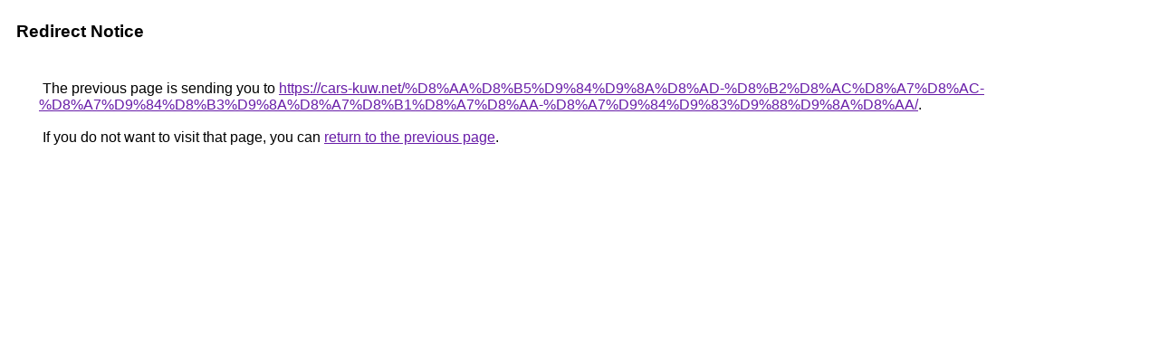

--- FILE ---
content_type: text/html; charset=UTF-8
request_url: https://images.google.fr/url?q=https://cars-kuw.net/%D8%AA%D8%B5%D9%84%D9%8A%D8%AD-%D8%B2%D8%AC%D8%A7%D8%AC-%D8%A7%D9%84%D8%B3%D9%8A%D8%A7%D8%B1%D8%A7%D8%AA-%D8%A7%D9%84%D9%83%D9%88%D9%8A%D8%AA/
body_size: 386
content:
<html lang="en"><head><meta http-equiv="Content-Type" content="text/html; charset=UTF-8"><title>Redirect Notice</title><style>body,div,a{font-family:Roboto,Arial,sans-serif}body{background-color:var(--xhUGwc);margin-top:3px}div{color:var(--YLNNHc)}a:link{color:#681da8}a:visited{color:#681da8}a:active{color:#ea4335}div.mymGo{border-top:1px solid var(--gS5jXb);border-bottom:1px solid var(--gS5jXb);background:var(--aYn2S);margin-top:1em;width:100%}div.aXgaGb{padding:0.5em 0;margin-left:10px}div.fTk7vd{margin-left:35px;margin-top:35px}</style></head><body><div class="mymGo"><div class="aXgaGb"><font style="font-size:larger"><b>Redirect Notice</b></font></div></div><div class="fTk7vd">&nbsp;The previous page is sending you to <a href="https://cars-kuw.net/%D8%AA%D8%B5%D9%84%D9%8A%D8%AD-%D8%B2%D8%AC%D8%A7%D8%AC-%D8%A7%D9%84%D8%B3%D9%8A%D8%A7%D8%B1%D8%A7%D8%AA-%D8%A7%D9%84%D9%83%D9%88%D9%8A%D8%AA/">https://cars-kuw.net/%D8%AA%D8%B5%D9%84%D9%8A%D8%AD-%D8%B2%D8%AC%D8%A7%D8%AC-%D8%A7%D9%84%D8%B3%D9%8A%D8%A7%D8%B1%D8%A7%D8%AA-%D8%A7%D9%84%D9%83%D9%88%D9%8A%D8%AA/</a>.<br><br>&nbsp;If you do not want to visit that page, you can <a href="#" id="tsuid_pqZpaavuJ_bEp84Ptdr8mA4_1">return to the previous page</a>.<script nonce="CU4ciWApibXXTfDa9ljKpw">(function(){var id='tsuid_pqZpaavuJ_bEp84Ptdr8mA4_1';(function(){document.getElementById(id).onclick=function(){window.history.back();return!1};}).call(this);})();(function(){var id='tsuid_pqZpaavuJ_bEp84Ptdr8mA4_1';var ct='originlink';var oi='unauthorizedredirect';(function(){document.getElementById(id).onmousedown=function(){var b=document&&document.referrer,a="encodeURIComponent"in window?encodeURIComponent:escape,c="";b&&(c=a(b));(new Image).src="/url?sa=T&url="+c+"&oi="+a(oi)+"&ct="+a(ct);return!1};}).call(this);})();</script><br><br><br></div></body></html>